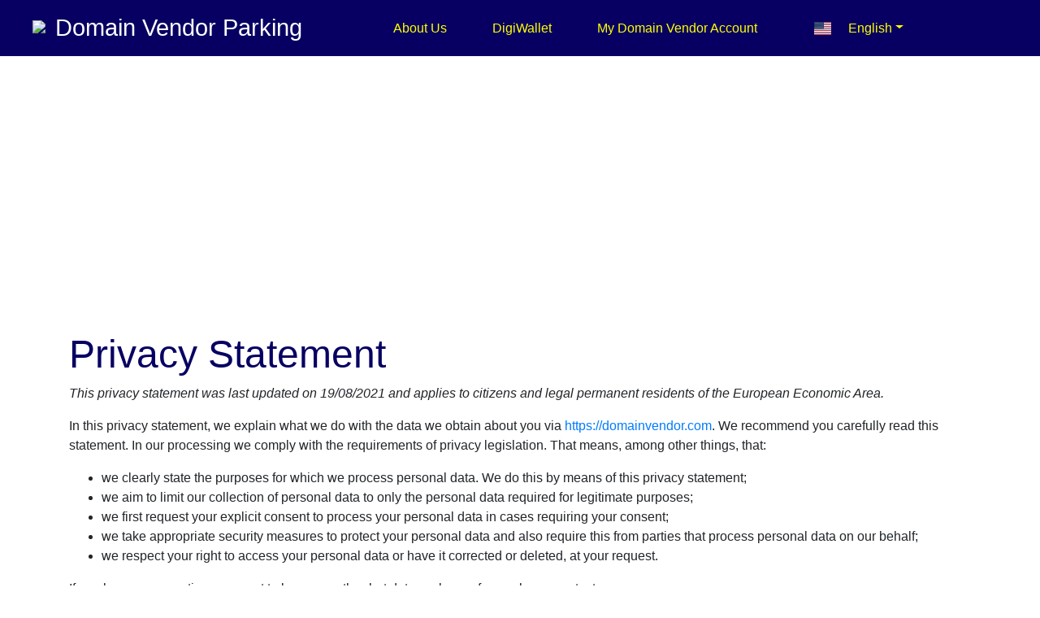

--- FILE ---
content_type: text/html; charset=UTF-8
request_url: https://parking.domainvendor.com/site/terms/privacypolicy
body_size: 6750
content:
<!DOCTYPE html>
<html lang="en-US">

<head>
    <meta charset="UTF-8">
    <meta http-equiv="X-UA-Compatible" content="IE=edge,chrome=1">
    <meta name="viewport" content="width=device-width, initial-scale=1">
        <title></title>
    <meta name="description" content="DomainVendor for registering new domains and managing your existing domains.">
    <link rel="apple-touch-icon" sizes="57x57" href="/images/favicon/apple-icon-57x57.png">
    <link rel="apple-touch-icon" sizes="60x60" href="/images/favicon/apple-icon-60x60.png">
    <link rel="apple-touch-icon" sizes="72x72" href="/images/favicon/apple-icon-72x72.png">
    <link rel="apple-touch-icon" sizes="76x76" href="/images/favicon/apple-icon-76x76.png">
    <link rel="apple-touch-icon" sizes="114x114" href="/images/favicon/apple-icon-114x114.png">
    <link rel="apple-touch-icon" sizes="120x120" href="/images/favicon/apple-icon-120x120.png">
    <link rel="apple-touch-icon" sizes="144x144" href="/images/favicon/apple-icon-144x144.png">
    <link rel="apple-touch-icon" sizes="152x152" href="/images/favicon/apple-icon-152x152.png">
    <link rel="apple-touch-icon" sizes="180x180" href="/images/favicon/apple-icon-180x180.png">
    <link rel="icon" type="image/png" sizes="192x192" href="/images/favicon/android-icon-192x192.png">
    <link rel="icon" type="image/png" sizes="32x32" href="/images/favicon/favicon-32x32.png">
    <link rel="icon" type="image/png" sizes="96x96" href="/images/favicon/favicon-96x96.png">
    <link rel="icon" type="image/png" sizes="16x16" href="/images/favicon/favicon-16x16.png">
    <link rel="manifest" href="/manifest.json">
    <meta name="msapplication-TileColor" content="#ffffff">
    <meta name="msapplication-TileImage" content="/images/favicon/ms-icon-144x144.png">
    <meta name="theme-color" content="#ffffff">
    <link rel="shortcut icon" href="/dv-favicon.png" type="image/png">
    <!-- Google Tag Manager -->
    <script>
        (function(w, d, s, l, i) {
            w[l] = w[l] || [];
            w[l].push({
                'gtm.start': new Date().getTime(),
                event: 'gtm.js'
            });
            var f = d.getElementsByTagName(s)[0],
                j = d.createElement(s),
                dl = l != 'dataLayer' ? '&l=' + l : '';
            j.async = true;
            j.src =
                'https://www.googletagmanager.com/gtm.js?id=' + i + dl;
            f.parentNode.insertBefore(j, f);
        })(window, document, 'script', 'dataLayer', 'GTM-P6HNQDS');
    </script>
    <script async src="https://pagead2.googlesyndication.com/pagead/js/adsbygoogle.js?client=ca-pub-5124160141866852"
     crossorigin="anonymous"></script>
    <!-- End Google Tag Manager -->
    <!-- Global site tag (gtag.js) - Google Analytics -->
    <script async src="https://www.googletagmanager.com/gtag/js?id=G-BKNC440S6H"></script>
    <script>
        window.dataLayer = window.dataLayer || [];

        function gtag() {
            dataLayer.push(arguments);
        }
        gtag('js', new Date());

        gtag('config', 'G-BKNC440S6H');
    </script>
    <!-- End Google Analytics -->
    <!-- SEO DATA -->
    <script type="application/ld+json">
        {
            "@context": "http://schema.org",
            "@type": "Organization",
            "url": "https://www.domainvendor.com/",
            "logo": "https://www.domainvendor.com/images/dvLogoWhite.png",
            "description": "DomainVendor B.V. is a platform for registering new and maintaining existing domains.  With easy to use tools keeping domains up to date is simple. Offer web designers an easy way to manage customer domains and allow customers access to do maintenance themselves, including DNS changes. <
            p > DomainVendor is a member of SIDN and CORE over the past decade. < /p>",
            "address": {
                "@type": "PostalAddress",
                "addressCountry": {
                    "@type": "Country",
                    "name": "Netherlands"
                },
                "addressLocality": "Huizen",
                "postalCode": "1271 GK",
                "streetAddress": "Zwaardklamp 3"
            },
            "name": "DomainVendor",
            "parentOrganization": {
                "name": "DomainVendor B.V.",
                "url": "https://www.domainvendor.com"
            },
            "owns": [{
                "@type": "Organization",
                "name": "Parking",
                "url": "https://parking.domainvendor.com",
                "image": "https://parking.domainvendor.com/images/logo.png"
            }],
            "vatID": "NL857355867B01",
            "telephone": "+31 88 444 5400",
            "contactPoint": [{
                    "@type": "ContactPoint",
                    "telephone": "+31 88 444 5400",
                    "email": "finance@domainvendor.com",
                    "contactType": "billing support"
                },
                {
                    "@type": "ContactPoint",
                    "telephone": "+31 88 444 5400",
                    "email": "customer.service@domainvendor.com",
                    "contactType": "customer service"
                },
                {
                    "@type": "ContactPoint",
                    "telephone": "+31 88 444 5400",
                    "email": "sales@domainvendor.com",
                    "contactType": "sales"
                },
                {
                    "@type": "ContactPoint",
                    "telephone": "+31 88 444 5400",
                    "email": "tech.support@domainvendor.com",
                    "contactType": "technical support"
                }
            ]
        }
    </script>
    <meta name="csrf-param" content="_csrf">
<meta name="csrf-token" content="WL-Tt6xx4aJDoqwcGEhGDzZl9g7Z8wRVF24UvR34D3YH0Mvk-AKn9S-P9iptJik6ZBScUe-0czdCFkHSbZZLGg==">

<link href="/assets/5ce7d9ce/css/bootstrap.css" rel="stylesheet">
<link href="https://maxcdn.bootstrapcdn.com/bootstrap/4.1.0/css/bootstrap.min.css" rel="stylesheet" crossorigin="anonymous">
<link href="https://use.fontawesome.com/releases/v5.3.1/css/all.css" rel="stylesheet" crossorigin="anonymous">
<link href="https://cdnjs.cloudflare.com/ajax/libs/flag-icon-css/3.1.0/css/flag-icon.min.css" rel="stylesheet" crossorigin="anonymous">
<link href="/css/site.css" rel="stylesheet">
<link href="/css/custom.css" rel="stylesheet"></head>

<body class="w-100">
    
<div id="modalConsent" class="fade modal" role="dialog" tabindex="-1" aria-hidden="true" aria-labelledby="modalConsent-label">
<div class="modal-dialog modal-lg" role="document">
<div class="modal-content">
<div id="modalHeader" class="modal-header">
<h5 id="modalConsent-label" class="modal-title"><img src="/images/dvLogoWhite.avif" border="0" style="display: inline; vertical-align: middle; height: 1.5em;margin-right:1em;">  <span style="font-size: larger"> parking.domainvendor.com  Cookie Policy</span></h5>
<button type="button" class="close" data-dismiss="modal"><span aria-hidden="true">&times;</span></button>
</div>
<div class="modal-body">
<div id="modalContent"></div><style>#modalConsent .close {display:none;}</style>
</div>

</div>
</div>
</div>    <input type="hidden" id="setConsent" value="1">
        <!-- Google Tag Manager (noscript) -->
    <noscript><iframe src="https://www.googletagmanager.com/ns.html?id=GTM-P6HNQDS" height="0" width="0" style="display:none;visibility:hidden"></iframe></noscript>
    <!-- End Google Tag Manager (noscript) -->

    <nav class="navbar navbar-expand-lg navbar-fixed-top  w-100" style="background-color: #070062; max-height:6em;margin-top:0px;">

        <a class="navbar-brand ml-4" href="/" rel="noopener"><img src="/images/dvLogoWhite.avif" border="0" style="display: inline; vertical-align: middle; margin-bottom: 0.2rem; height: 3em;" /><span class="pl-2 site-name d-none d-md-inline-block ml-1">Domain Vendor Parking</span></a>
        <button class="navbar-toggler" type="button" data-toggle="collapse" data-target="#navbarSupportedContent" aria-controls="navbarSupportedContent" aria-expanded="false" aria-label="Toggle navigation">
            <span class="fas fa-bars text-white"></span>
        </button>

        <div class="collapse navbar-collapse" id="navbarSupportedContent" style="z-index:200;">
            <ul class="navbar-nav mr-auto ml-5">
                <!--
                <li class="nav-item">
                    <a class="nav-link pl-5  pb-2" href="/site/faq/index">FAQs</a>
                </li>
    -->
                <li class="nav-item">
                    <a class="nav-link pl-5  pb-2" href="/site/aboutus" rel="noopener">About Us</a>
                </li>
                <li class="nav-item">
                    <a class="nav-link pl-5  pb-2" href="https://www.digiwallet.nl/" target="_blank" rel="noopener">DigiWallet</a>
                </li>
                <li class="nav-item">
                    <a class="nav-link pl-5  pb-2" href="https://my.domainvendor.com/login" target="_blank" rel="noopener">My Domain Vendor Account</a>
                </li>
                <li class="nav-item dropdown">
                    <a class="nav-link dropdown-toggle pl-5" href="/site/set-language?lang=en-US" id="lang" data-toggle="dropdown" aria-haspopup="true" aria-expanded="false" data-target="#navbarDropdown"><span class="flag-icon flag-icon-us pl-5"> </span><span class="d-md-inline-block pl-2">English</span></a>                    <div class="dropdown-menu ml-5" id="navbarDropdown" aria-labelledby="dropdown09">
                        <a class="dropdown-item" href="/site/set-language?lang=nl-NL">&nbsp;<span class="flag-icon flag-icon-nl"> </span><span class="d-md-inline-block pl-3">Nederlands</span></a>
<a class="dropdown-item" href="/site/set-language?lang=de-DE">&nbsp;<span class="flag-icon flag-icon-de"> </span><span class="d-md-inline-block pl-3">Deutsch</span></a>                    </div>
                </li>
            </ul>
        </div>
    </nav>

    <div class="container-fluid">
                        
<div class="container mt-5 w-100">
    <div class="mt-3">
        <h1 style="color:#070062;font-size:3em;">Privacy Statement</h1>
        <p><i>This privacy statement was last updated on 19/08/2021 and applies to citizens and legal permanent residents of the European Economic Area.</i></p>
        <p>In this privacy statement, we explain what we do with the data we obtain about you via <a href="https://www.domainvendor.com">https://domainvendor.com</a>. We recommend you carefully read this statement. In our processing we comply with the requirements of privacy legislation. That means, among other things, that:</p>
        <ul>
            <li>we clearly state the purposes for which we process personal data. We do this by means of this privacy statement;</li>
            <li>we aim to limit our collection of personal data to only the personal data required for legitimate purposes;</li>
            <li>we first request your explicit consent to process your personal data in cases requiring your consent;</li>
            <li>we take appropriate security measures to protect your personal data and also require this from parties that process personal data on our behalf;</li>
            <li>we respect your right to access your personal data or have it corrected or deleted, at your request.</li>
        </ul>
        <p>If you have any questions, or want to know exactly what data we keep of you, please contact us.</p>

    </div>


    <h2 class="mt-5">1. Purpose, data and retention period</h2>

    <div id="accordion">
        <div class="card">
            <div class="card-header" id="headingIndex">
                <h5 class="mb-0">
                    <button id="pointer" class="btn btn-link collapsed cardButton text-left" data-toggle="collapse" data-target="#collapseOne" aria-expanded="false" aria-controls="collapseOne">
                        1.1 Contact - Through phone, mail, email and/or webforms <i id="pointerb" class="fas fa-chevron-down ml-3"></i>
                    </button>
                </h5>
            </div>
            <div id="collapseOne" class="collapse mb-5" aria-labelledby="headingOne" data-parent="#accordion">
                <div class="card-body">
                    <p class="cookie-subtext">For this purpose we use the following data:</p>
                    <ul class="ml-3">
                        <li>Name, Address and City</li>
                        <li>Email address</li>
                        <li>Username, passwords and other account specific data</li>
                        <li>IP Address</li>
                        <li>Social media accounts</li>
                        <li>Criminal or legal data</li>
                        <li>Telephone number</li>
                    </ul>
                                        <p class="cookie-subtext"><b>The basis on which we may process these data is:</b><br><a target="_blank" href="https://cookiedatabase.org/legal-bases/#agreement">Performance of an agreement <i class="fas fa-external-link-alt"></i></a></p>
<p class="cookie-subtext"><b>Retention Period:</b><br>
We retain this data until the service is terminated.</p>                </div>
            </div>
        </div>
        <div class="card-header" id="headingIndex">
            <h5 class="mb-0">
                <button id="pointer2" class="btn btn-link collapsed cardButton text-left" data-toggle="collapse" data-target="#collapseTwo" aria-expanded="false" aria-controls="collapseTwo">
                    1.2 Payment <i id="pointer2b" class="fas fa-chevron-down ml-3"></i>
                </button>
            </h5>
        </div>
        <div id="collapseTwo" class="collapse mb-5" aria-labelledby="headingTwo" data-parent="#accordion">
            <div class="card-body">
                <p class="cookie-subtext">For this purpose we use the following data:</p>
                <ul class="ml-3">
                    <li>Name, Address and City</li>
                    <li>Email address</li>
                    <li>Username, passwords and other account specific data</li>
                    <li>IP Address</li>
                </ul>
                                    <p class="cookie-subtext"><b>The basis on which we may process these data is:</b><br><a target="_blank" href="https://cookiedatabase.org/legal-bases/#agreement">Performance of an agreement <i class="fas fa-external-link-alt"></i></a></p>
<p class="cookie-subtext"><b>Retention Period:</b><br>
We retain this data until the service is terminated.</p>            </div>
        </div>
        <div class="card-header" id="headingIndex">
            <h5 class="mb-0">
                <button id="pointer3" class="btn btn-link collapsed cardButton text-left" data-toggle="collapse" data-target="#collapse3" aria-expanded="false" aria-controls="collapse3">
                    1.3 Registering an account <i id="pointer3b" class="fas fa-chevron-down ml-3"></i>
                </button>
            </h5>
        </div>
        <div id="collapse3" class="collapse mb-5" aria-labelledby="heading3" data-parent="#accordion">
            <div class="card-body">
                <p class="cookie-subtext">For this purpose we use the following data:</p>
                <ul class="ml-3">
                    <li>Name, Address and City</li>
                    <li>Email address</li>
                    <li>Financial data</li>
                    <li>Birth date</li>
                    <li>Username, passwords and other account specific data</li>
                    <li>IP Address</li>
                    <li>Visitor behavior</li>
                    <li>Criminal or legal data</li>
                    <li>Telephone number</li>
                </ul>
                                    <p class="cookie-subtext"><b>The basis on which we may process these data is:</b><br><a target="_blank" href="https://cookiedatabase.org/legal-bases/#agreement">Performance of an agreement <i class="fas fa-external-link-alt"></i></a></p>
<p class="cookie-subtext"><b>Retention Period:</b><br>
We retain this data until the service is terminated.</p>            </div>
        </div>
        <div class="card-header" id="headingIndex">
            <h5 class="mb-0">
                <button id="pointer4" class="btn btn-link collapsed cardButton text-left" data-toggle="collapse" data-target="#collapse4" aria-expanded="false" aria-controls="collapse4">
                    1.4 Newsletters <i id="pointer4b" class="fas fa-chevron-down ml-3"></i>
                </button>
            </h5>
        </div>
        <div id="collapse4" class="collapse mb-5" aria-labelledby="heading4" data-parent="#accordion">
            <div class="card-body">
                <p class="cookie-subtext">For this purpose we use the following data:</p>
                <ul class="ml-3">
                    <li>Name, Address and City</li>
                    <li>Email address</li>
                    <li>Financial data</li>
                    <li>Birth date</li>
                    <li>Username, passwords and other account specific data</li>
                    <li>IP Address</li>
                    <li>Visitor behavior</li>
                    <li>Criminal or legal data</li>
                    <li>Telephone number</li>
                </ul>
                                    <p class="cookie-subtext"><b>The basis on which we may process these data is:</b><br><a target="_blank" href="https://cookiedatabase.org/legal-bases/#agreement">Performance of an agreement <i class="fas fa-external-link-alt"></i></a></p>
<p class="cookie-subtext"><b>Retention Period:</b><br>
We retain this data until the service is terminated.</p>            </div>
        </div>
        <div class="card-header" id="headingIndex">
            <h5 class="mb-0">
                <button id="pointer5" class="btn btn-link collapsed cardButton text-left" data-toggle="collapse" data-target="#collapse5" aria-expanded="false" aria-controls="collapse5">
                    1.5 To support services or products that a customer wants to buy or has purchased <i id="pointer5b" class="fas fa-chevron-down ml-3"></i>
                </button>
            </h5>
        </div>
        <div id="collapse5" class="collapse mb-5" aria-labelledby="heading4" data-parent="#accordion">
            <div class="card-body">
                <p class="cookie-subtext">For this purpose we use the following data:</p>
                <ul class="ml-3">
                    <li>Name, Address and City</li>
                    <li>Email address</li>
                    <li>Username, passwords and other account specific data</li>
                    <li>IP Address</li>
                    <li>Criminal or legal data</li>
                    <li>Telephone number</li>
                </ul>
                                    <p class="cookie-subtext"><b>The basis on which we may process these data is:</b><br><a target="_blank" href="https://cookiedatabase.org/legal-bases/#agreement">Performance of an agreement <i class="fas fa-external-link-alt"></i></a></p>
<p class="cookie-subtext"><b>Retention Period:</b><br>
We retain this data until the service is terminated.</p>            </div>
        </div>
        <div class="card-header" id="headingIndex">
            <h5 class="mb-0">
                <button id="pointer6" class="btn btn-link collapsed cardButton text-left" data-toggle="collapse" data-target="#collapse6" aria-expanded="false" aria-controls="collapse6">
                    1.6 To be able to comply with legal obligations <i id="pointer6b" class="fas fa-chevron-down ml-3"></i>
                </button>
            </h5>
        </div>
        <div id="collapse6" class="collapse mb-5" aria-labelledby="heading4" data-parent="#accordion">
            <div class="card-body">
                <p class="cookie-subtext">For this purpose we use the following data:</p>
                <ul class="ml-3">
                    <li>Name, Address and City</li>
                    <li>Email address</li>
                    <li>Birth date</li>
                    <li>Username, passwords and other account specific data</li>
                    <li>IP Address</li>
                    <li>Criminal or legal data</li>
                    <li>Telephone number</li>
                </ul>
                                    <p class="cookie-subtext"><b>The basis on which we may process these data is:</b><br><a target="_blank" href="https://cookiedatabase.org/legal-bases/#agreement">Performance of an agreement <i class="fas fa-external-link-alt"></i></a></p>
<p class="cookie-subtext"><b>Retention Period:</b><br>
We retain this data until the service is terminated.</p>            </div>
        </div>
        <div class="card-header" id="headingIndex">
            <h5 class="mb-0">
                <button id="pointer7" class="btn btn-link collapsed cardButton text-left" data-toggle="collapse" data-target="#collapse7" aria-expanded="false" aria-controls="collapse7">
                    1.7 Compiling and analyzing statistics for website improvement. <i id="pointer7b" class="fas fa-chevron-down ml-3"></i>
                </button>
            </h5>
        </div>
        <div id="collapse7" class="collapse mb-5" aria-labelledby="heading4" data-parent="#accordion">
            <div class="card-body">
                <p class="cookie-subtext">For this purpose we use the following data:</p>
                <ul class="ml-3">
                    <li>IP Address</li>
                    <li>Visitor behavior</li>
                </ul>
                                    <p class="cookie-subtext"><b>The basis on which we may process these data is:</b><br><a target="_blank" href="https://cookiedatabase.org/legal-bases/#agreement">Performance of an agreement <i class="fas fa-external-link-alt"></i></a></p>
<p class="cookie-subtext"><b>Retention Period:</b><br>
We retain this data until the service is terminated.</p>            </div>
        </div>
        <div class="card-header" id="headingIndex">
            <h5 class="mb-0">
                <button id="pointer8" class="btn btn-link collapsed cardButton text-left" data-toggle="collapse" data-target="#collapse8" aria-expanded="false" aria-controls="collapse8">
                    1.8 To be able to offer personalized products and services <i id="pointer8b" class="fas fa-chevron-down ml-3"></i>
                </button>
            </h5>
        </div>
        <div id="collapse8" class="collapse mb-5" aria-labelledby="heading4" data-parent="#accordion">
            <div class="card-body">
                <p class="cookie-subtext">For this purpose we use the following data:</p>
                <ul class="ml-3">
                    <li>Name, Address and City</li>
                    <li>Email address</li>
                    <li>Financial data</li>
                    <li>Birth date</li>
                    <li>Username, passwords and other account specific data</li>
                    <li>IP Address</li>
                    <li>Criminal or legal data</li>
                    <li>Telephone number</li>
                </ul>
                                    <p class="cookie-subtext"><b>The basis on which we may process these data is:</b><br><a target="_blank" href="https://cookiedatabase.org/legal-bases/#agreement">Performance of an agreement <i class="fas fa-external-link-alt"></i></a></p>
<p class="cookie-subtext"><b>Retention Period:</b><br>
We retain this data until the service is terminated.</p>            </div>
        </div>
    </div>
    <h2 class="mt-5">2. Cookies</h2>
    <p>To provide the best experiences, we and our partners use technologies like cookies to store and/or access device information. Consenting to these technologies will allow us and our partners to process personal data such as browsing behaviour or unique IDs on this site. Not consenting or withdrawing consent, may adversely affect certain features and functions. For more information about these technologies and partners, please refer to our <a href="/site/terms/cookiepolicy" target="_blank"> Cookie Policy </a>.</p>
    <p>DomainVendor B.V. participates in the IAB Europe Transparency & Consent Framework and complies with its Specifications and Policies. It uses the Consent Management Platform with the identification number 332.</p>
    <p>We have concluded a data Processing Agreement with Google. Google may not use the data for any other Google services.</p>
    <h2 class="mt-5">3. Security</h2>
    <p>We are committed to the security of personal data. We take appropriate security measures to limit abuse of and unauthorized access to personal data. This ensures that only the necessary persons have access to your data, that access to the data is protected, and that our security measures are regularly reviewed.<br><br>
        The security measures we use consist of:</p>
    <ul>
        <li>Username and Password</li>
        <li>HTTP Strict Transport Security</li>
        <li>X-Content-Type-Options</li>
        <li>X-XSS-Protection</li>
        <li>X-Frame-Options</li>
        <li>Content Security Policy</li>
        <li>STARTTLS and DANE</li>
        <li>Permissions Policy</li>
    </ul>
    <h2 class="mt-5">4. Third-Party Websites</h2>
    <p>This privacy statement does not apply to third-party websites connected by links on our website. We cannot guarantee that these third parties handle your personal data in a reliable or secure manner. We recommend you read the privacy statements of these websites prior to making use of these websites.</p>
    <h2 class="mt-5">5. Amendments to this privacy statement</h2>
    <p>We reserve the right to make amendments to this privacy statement. It is recommended that you consult this privacy statement regularly in order to be aware of any changes. In addition, we will actively inform you wherever possible.</p>
    <h2 class="mt-5">6. Accessing and modifying your data</h2>
    <p>If you have any questions or want to know which personal data we have about you, please contact us. You can contact us by using the information below. You have the following rights:</p>
    <ul>
        <li>You have the right to know why your personal data is needed, what will happen to it, and how long it will be retained for.</li>
        <li>Right of access: You have the right to access your personal data that is known to us.</li>
        <li>Right to rectification: you have the right to supplement, correct, have deleted or blocked your personal data whenever you wish.</li>
        <li>If you give us your consent to process your data, you have the right to revoke that consent and to have your personal data deleted.</li>
        <li>Right to transfer your data: you have the right to request all your personal data from the controller and transfer it in its entirety to another controller.</li>
        <li>Right to object: you may object to the processing of your data. We comply with this, unless there are justified grounds for processing.</li>
    </ul>
    <h2 class="mt-5">7. Submitting a complaint</h2>
    <p>If you are not satisfied with the way in which we handle (a complaint about) the processing of your personal data, you have the right to submit a complaint to the Data Protection Authority.</p>
    <h2 class="mt-5">8. Data Protection Officer</h2>
    <p>Our Data Protection Officer has been registered with the data protection authority in an EU Member State. If you have any questions or requests with respect to this privacy statement or for the Data Protection Officer, you may contact Data Protection Officer, via https://www.domainvendor.com or compliance&#064;&#100;oma&#105;n&#118;e&#x6e;dor&#x2e;com or by telephone on +31 88 444 5400</p>
    <h2 class="mt-5">9. Contact Details</h2>
    <p class="mb-5">DomainVendor B.V.<br>
        Zwaardklamp 3<br>
        1271GK Huizen<br>
        The Netherlands<br><br>
        <a href="https://www.domainvendor.com">https://www.domainvendor.com</a> <br><br>
        <i class="far fa-envelope"></i> <a href="mailto:cu&#x73;t&#x6f;&#x6d;e&#x72;&#x2e;service&#064;&#100;oma&#105;n&#118;e&#x6e;dor&#x2e;com">cu&#x73;t&#x6f;&#x6d;e&#x72;&#x2e;service&#064;&#100;oma&#105;n&#118;e&#x6e;dor&#x2e;com</a> <br><br>
        <i class="fas fa-phone"></i> +31 88 444 5400<br><br>
    </p>


</div>






</div>    </div>

    <footer class="footer">
        <div class="row w-75 mt-2" style="margin-left:15%;">
            <div class="col-lg-3 col-sm-12">
                <p style="margin-top:-1em;margin-bottom:-0.2em;">Quick Links</p>
                <ul style="font-size:small;">
                    <li><a href="/" rel="noopener">Home</a></li>
                    <li><a href="https://www.domainvendor.com/" rel="noopener">Domain Vendor Website</a></li>
                    <li><a href="/site/aboutus" rel="noopener">About Us</a></li>
                    <li><a href="https://www.digiwallet.nl/" target="_blank" rel="noopener">DigiWallet</a></li>
                    <li><a href="https://my.domainvendor.com/login" target="_blank" rel="noopener">My Domain Vendor Account</a></li>
                </ul>
            </div>
            <div class="col-lg-3 col-sm-12">
                <p style="margin-top:-1em;margin-bottom:-0.2em;">&nbsp;</p>
                <ul style="font-size:small;">

                    <li><a href="/site/terms/terms" rel="noopener">Terms</a></li>
                    <li><a href="/site/terms/cookiepolicy" rel="noopener">Cookie Policy</a></li>
                    <li><a href="/site/terms/privacypolicy" rel="noopener">Privacy Policy</a></li>
                    <li><a href="/site/terms/disclaimer" rel="noopener">Disclaimer</a></li>
                    <li><a href="/site/terms/imprint" rel="noopener">Imprint</a></li>
                </ul>
            </div>
        </div>
        </div>
        <div class="container">
            <p class="center-block text-bottom">Copyright &copy; 2009 - 2026 DomainVendor B.V. &nbsp;&nbsp;&nbsp;All rights reserved worldwide.</p>
        </div>
    </footer>

    <script src="/assets/ceddeaa/jquery.js"></script>
<script src="/assets/37229675/yii.js"></script>
<script src="/assets/5ce7d9ce/js/bootstrap.bundle.js"></script>
<script src="https://cdnjs.cloudflare.com/ajax/libs/popper.js/1.14.0/umd/popper.min.js" async="async" crossorigin="anonymous"></script>
<script src="https://use.fontawesome.com/releases/v5.3.1/js/all.js" async="async" crossorigin="anonymous"></script>
<script src="https://maxcdn.bootstrapcdn.com/bootstrap/4.1.0/js/bootstrap.min.js" async="async" crossorigin="anonymous"></script>
<script>jQuery(function ($) {

$(document).ready(function(){
    $('.cardButton').click(function(){
        var cID =$(this).prop('id') + 'b';
        $('#' + cID).toggleClass('fas fa-chevron-up fas fa-chevron-down');
        
    });
});


/* To initialize BS3 tooltips set this below */
$(function () { 
    $("[data-toggle='tooltip']").tooltip();
    $("[data-html=true]");
});;
/* To initialize BS3 popovers set this below */
$(function () { 
    $("[data-toggle='popover']").popover(); 
});


$(document).ready(function(){
    if (document.getElementById('setConsent').value == 1)
    {
        //alert('set consent = 1');
        $('#modalConsent').modal('show')
        .find('#modalContent')
        .load('/site/setconsent').focus;
return false;
    }
});



jQuery('#modalConsent').modal({"show":false,"backdrop":"static"});
});</script></body>

</html>


--- FILE ---
content_type: text/html; charset=utf-8
request_url: https://www.google.com/recaptcha/api2/aframe
body_size: 267
content:
<!DOCTYPE HTML><html><head><meta http-equiv="content-type" content="text/html; charset=UTF-8"></head><body><script nonce="e-kb3kMiDRoGSpOLeVfuGg">/** Anti-fraud and anti-abuse applications only. See google.com/recaptcha */ try{var clients={'sodar':'https://pagead2.googlesyndication.com/pagead/sodar?'};window.addEventListener("message",function(a){try{if(a.source===window.parent){var b=JSON.parse(a.data);var c=clients[b['id']];if(c){var d=document.createElement('img');d.src=c+b['params']+'&rc='+(localStorage.getItem("rc::a")?sessionStorage.getItem("rc::b"):"");window.document.body.appendChild(d);sessionStorage.setItem("rc::e",parseInt(sessionStorage.getItem("rc::e")||0)+1);localStorage.setItem("rc::h",'1769218829581');}}}catch(b){}});window.parent.postMessage("_grecaptcha_ready", "*");}catch(b){}</script></body></html>

--- FILE ---
content_type: text/css
request_url: https://parking.domainvendor.com/css/site.css
body_size: 833
content:
html,
body {
    height: 100%;
    min-height:40em;
}

.wrap {
    min-height: 100%;
    height: auto;
    margin: 0 auto -60px;
    padding: 0 0 60px;
}

.wrap > .container {
    padding: 70px 15px 20px;
}

.footer {
    min-height: 5rem;
    color: #FFFFFF;
    background-color: #070062;
    border-top: 1px solid #ddd;
    padding-top: 2rem;
    padding-bottom: 0.6rem;
}

.jumbotron {
    text-align: center;
    background-color: transparent;
    min-height: 100%;
}

.jumbotron .btn {
    font-size: 21px;
    padding: 14px 24px;
}

.not-set {
    color: #c55;
    font-style: italic;
}

/* add sorting icons to gridview sort links */
a.asc:after, a.desc:after {
    position: relative;
    top: 1px;
    display: inline-block;
    font-family: 'Glyphicons Halflings';
    font-style: normal;
    font-weight: normal;
    line-height: 1;
    padding-left: 5px;
}

a.asc:after {
    content: /*"\e113"*/ "\e151";
}

a.desc:after {
    content: /*"\e114"*/ "\e152";
}

.sort-numerical a.asc:after {
    content: "\e153";
}

.sort-numerical a.desc:after {
    content: "\e154";
}

.sort-ordinal a.asc:after {
    content: "\e155";
}

.sort-ordinal a.desc:after {
    content: "\e156";
}

.grid-view th {
    white-space: nowrap;
}

.hint-block {
    display: block;
    margin-top: 5px;
    color: #999;
}

.error-summary {
    color: #a94442;
    background: #fdf7f7;
    border-left: 3px solid #eed3d7;
    padding: 10px 20px;
    margin: 0 0 15px 0;
}

/* align the logout "link" (button in form) of the navbar */
.nav li > form > button.logout {
    padding: 15px;
    border: none;
    color: yellow;
}

@media(max-width:767px) {
    .nav li > form > button.logout {
        display:block;
        text-align: left;
        width: 100%;
        padding: 10px 15px;
        color: red;
    }
}

.nav > li > form > button.logout:focus,
.nav > li > form > button.logout:hover {
    text-decoration: none;
    color: red;
}

.nav > li > form > button.logout:focus {
    outline: none;
    color: red;
}

.navbar-nav > li > a {color: white;}
.navbar-nav > li > a:hover,
.navbar-nav > li > a:focus{ color: lightskyblue; background-color: #070062;}

.navbar-header a {color: white;}
.navbar-header a:hover, 
.navbar-header a:focus { color: lightskyblue;}

.center-block { text-align: center;}

h1.homeStart {color:#070062;font-weight: bolder;font-size: 3em; vertical-align: middle;}
h2 {color:#070062;font-weight: bold; }

p.lead {color:#070062;font-weight: bold;font-size: 1.8em;}

.modal-header {
    background-color: #070062;
    color: white;
    font-size: large;
}
button.close{ color:white;}
.regBtn{ 
    font-size:1.25rem;
    font-weight: bold;
    word-wrap: break-word;
    white-space: normal;
}
#addNewAccount{
    font-size: 1.25rem;
}



--- FILE ---
content_type: text/css
request_url: https://parking.domainvendor.com/css/custom.css
body_size: 300
content:
.navTop{
    padding: 0em;
    width: 100vw;
}

/* for logo in top menu bar */
.navbar-brand {
    color: white;
    vertical-align: middle;
}
.site-name{
    font-size: 1.8rem;
    color:white;
    vertical-align: middle;
}
.nav .open > a { color: white; background-color: #070062;}
.nav .open > a:focus { color: white; background-color: #070062;  }
.nav .open > a:hover { color: white; background-color: #070062;  }
.navbar-nav  > .active > a { color: yellow; background-color: #070062;  }
.navbar-nav  > .active > a:focus { color: white; background-color: #070062;  }
.navbar-nav > .active > a:hover { color: white; background-color: #070062;  }
.navbar-nav > li > a {color: yellow;background-color: #070062;}
.navbar-nav > li > a:hover { color: yellow; background-color: #070062;}
.navbar-nav > li > a:focus { color: yellow; background-color: #070062;}
.navbar-nav > li .dropdown-menu {color: white;background-color: #070062;  }
.navbar-nav > li .dropdown-menu > li > a {color: white;background-color: #070062; }
.navbar-nav > li .dropdown-menu > li > a:hover {color: black; background-color: lightskyblue; }
.dropdown-item > a {color: white;background-color: #070062;width:100%; }
.dropdown-menu > a{color: white;background-color: #070062;width:100%;  }

.language-bar {
    padding-left: 0em;
 }

/* align the logout "link" (button in form) of the navbar */
.nav li > form > button.logout {
    padding: 15px;
    border: none;
    color: yellow;
    background-color: #070062;
}



#navbarSupportedContent{
    width: 100%;
}
